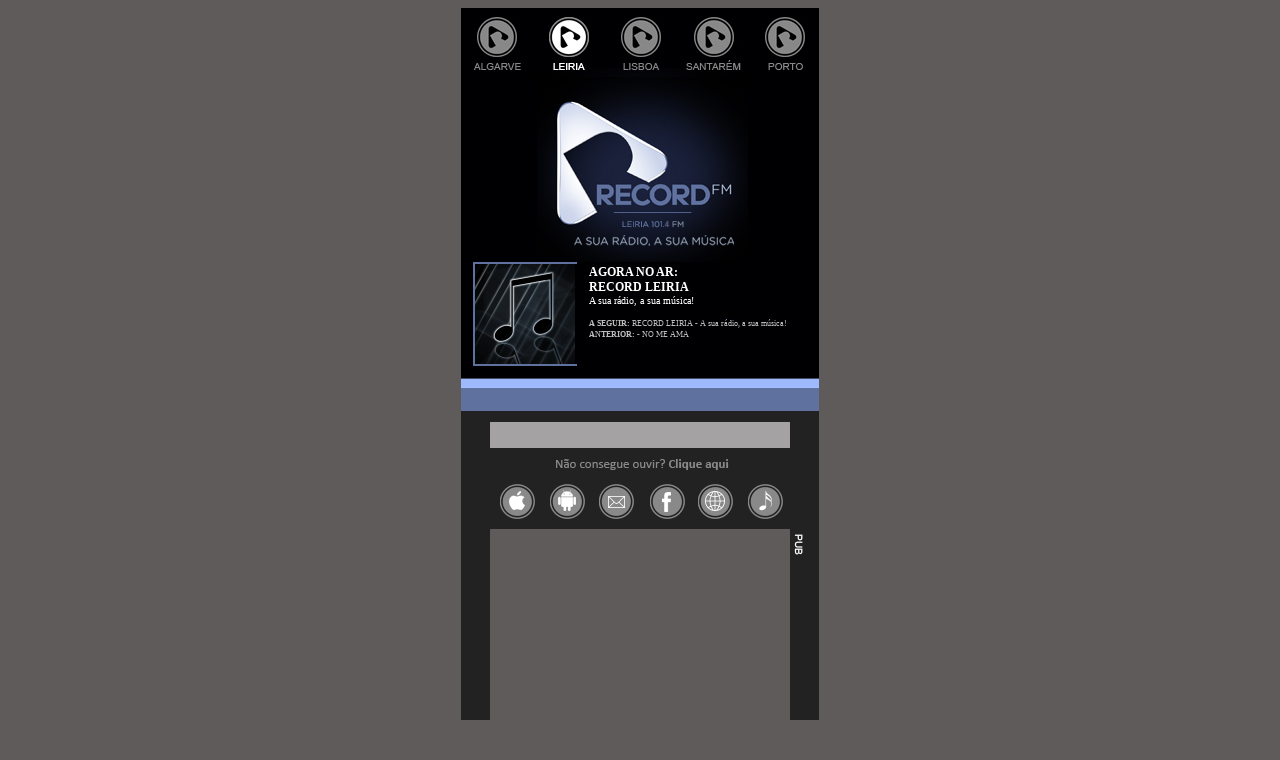

--- FILE ---
content_type: text/html
request_url: https://recordfm.pt/player/leiria/index.html
body_size: 2045
content:
<body>
<body oncontextmenu='return false' onselectstart='return false' ondragstart='return false'>
</body>
<!DOCTYPE html PUBLIC "-//W3C//DTD XHTML 1.0 Transitional//EN" "http://www.w3.org/TR/xhtml1/DTD/xhtml1-transitional.dtd">
<html xmlns="http://www.w3.org/1999/xhtml">
<head>
<meta http-equiv="Content-Type" content="text/html; charset=utf-8" />
<title>:: Record FM Leiria ::</title>
<link rel="shortcut icon" type="image/x-icon" href="img/favicon.png"  />
<script type="text/javascript">
<!--
function MM_preloadImages() { //v3.0
  var d=document; if(d.images){ if(!d.MM_p) d.MM_p=new Array();
    var i,j=d.MM_p.length,a=MM_preloadImages.arguments; for(i=0; i<a.length; i++)
    if (a[i].indexOf("#")!=0){ d.MM_p[j]=new Image; d.MM_p[j++].src=a[i];}}
}

function MM_swapImgRestore() { //v3.0
  var i,x,a=document.MM_sr; for(i=0;a&&i<a.length&&(x=a[i])&&x.oSrc;i++) x.src=x.oSrc;
}

function MM_findObj(n, d) { //v4.01
  var p,i,x;  if(!d) d=document; if((p=n.indexOf("?"))>0&&parent.frames.length) {
    d=parent.frames[n.substring(p+1)].document; n=n.substring(0,p);}
  if(!(x=d[n])&&d.all) x=d.all[n]; for (i=0;!x&&i<d.forms.length;i++) x=d.forms[i][n];
  for(i=0;!x&&d.layers&&i<d.layers.length;i++) x=MM_findObj(n,d.layers[i].document);
  if(!x && d.getElementById) x=d.getElementById(n); return x;
}

function MM_swapImage() { //v3.0
  var i,j=0,x,a=MM_swapImage.arguments; document.MM_sr=new Array; for(i=0;i<(a.length-2);i+=3)
   if ((x=MM_findObj(a[i]))!=null){document.MM_sr[j++]=x; if(!x.oSrc) x.oSrc=x.src; x.src=a[i+2];}
}
function MM_openBrWindow(theURL,winName,features) { //v2.0
  window.open(theURL,winName,features);
}
//-->
</script>
<style type="text/css">
<!--
body {
	background-color: #605b5b;
}
-->
</style></head>

<body onLoad="MM_preloadImages('img/n6_1.jpg','img/n6_2.jpg','img/n6_3.jpg','img/n6_4.jpg','img/n6_5.jpg','img/n6_6.jpg','img/n6_7.jpg')">
<table width="358" border="0" align="center" cellpadding="0" cellspacing="0">
  <tr>
    <td height="69" colspan="5"><img src="img/n1_2.jpg" name="Image1" width="358" height="69" border="0" usemap="#Map" id="Image1" /></td>
  </tr>
  <tr>
    <td height="187" colspan="5"><img src="img/n2.jpg" width="358" height="187" /></td>
  </tr>
  <tr>
    <td width="14" height="100"><img src="img/n3.jpg" width="14" height="100" /></td>
    <td colspan="2"><iframe src="/player/scripts/globaldifusion_leiria_image.php" name="principal" width="100px" marginwidth="8" 
                                height="100px"
                                marginheight="0" scrolling="No" 
                                frameborder="0" id="principal"></iframe></td>
    <td width="215"><iframe src="/player/scripts/globaldifusion_leiria.php" name="principal" width="215px" marginwidth="0" 
                                height="100px"
                                marginheight="0" scrolling="No" 
                                frameborder="0" id="principal2"></iframe></td>
    <td><img src="img/n3_3.jpg" width="29" height="100" /></td>
  </tr>
  <tr>
    <td height="58" colspan="5"><img src="img/n4.jpg" width="358" height="58" /></td>
  </tr>
  <tr>
    <td height="26"><img src="img/n5.jpg" width="14" height="26" /></td>
    <td width="15"><img src="img/n5_1.jpg" width="15" height="26" /></td>
    <td colspan="2"><iframe src="/player/leiria/play.html" name="principal" width="300px" marginwidth="8" 

                                height="26px"

                                marginheight="8" scrolling="No" 

                                frameborder="0" id="principal3"></iframe></td>
    <td><img src="img/n5_2.jpg" width="29" height="26" /></td>
  </tr>
  <tr>
    <td height="81" colspan="5"><img src="img/n6.jpg" width="358" height="81" border="0" usemap="#MapMap" id="Image2" />
      <map name="MapMap" id="MapMap"><area shape="circle" coords="156,54,17" href="mailto:geral@recordfm.pt" alt="Contactos" onMouseOver="MM_swapImage('Image2','','img/n6_3.jpg',1)" onMouseOut="MM_swapImgRestore()" />
        <area shape="circle" coords="254,53,17" href="https://www.recordfm.pt" target="_blank" alt="Contactos" onMouseOver="MM_swapImage('Image2','','img/n6_5.jpg',1)" onMouseOut="MM_swapImgRestore()" />
        <area shape="circle" coords="156,54,17" href="https://www.recordfm.pt" target="_blank" alt="Contactos" onMouseOver="MM_swapImage('Image2','','img/n6_3.jpg',1)" onMouseOut="MM_swapImgRestore()" />
        <area shape="circle" coords="304,52,17" href="#" onClick="MM_openBrWindow('/player/scripts/globaldifusion_leiria_aired.php','','width=500,height=400')" onMouseOver="MM_swapImage('Image2','','img/n6_6.jpg',1)" onMouseOut="MM_swapImgRestore()" />
        <area shape="circle" coords="205,53,17" href="https://www.facebook.com/Recordfm" target="_blank" alt="facebook" onMouseOver="MM_swapImage('Image2','','img/n6_4.jpg',1)" onMouseOut="MM_swapImgRestore()" />
        <area shape="circle" coords="106,53,17" href="https://play.google.com/store/apps/details?id=pt.abss.RadioRecordFM&amp;hl=pt_PT" target="_blank" onMouseOver="MM_swapImage('Image2','','img/n6_2.jpg',1)" onMouseOut="MM_swapImgRestore()" />
        <area shape="circle" coords="56,54,17" href="https://itunes.apple.com/pt/app/radio-record-fm/id727047122?mt=8" target="_blank" onMouseOver="MM_swapImage('Image2','','img/n6_1.jpg',1)" onMouseOut="MM_swapImgRestore()" />
      <area shape="rect" coords="207,8,280,25" href="index_alt.html" target="_self" onMouseOver="MM_swapImage('Image2','','img/n6_7.jpg',1)" onMouseOut="MM_swapImgRestore()" />
    </map></td>
  </tr>
  <tr>
    <td height="250"><img src="img/n7.jpg" width="14" height="250" /></td>
    <td><img src="img/n7_1.jpg" width="15" height="250" /></td>
    <td colspan="2"><script async src="//pagead2.googlesyndication.com/pagead/js/adsbygoogle.js"></script>
<!-- Emissão Onlipe e Mobile -->
<ins class="adsbygoogle"
     style="display:inline-block;width:300px;height:250px"
     data-ad-client="ca-pub-6353880357669464"
     data-ad-slot="2115920970"></ins>
<script>
(adsbygoogle = window.adsbygoogle || []).push({});
</script></td>
    <td><img src="img/n7_2.jpg" width="29" height="250" /></td>
  </tr>
  <tr>
    <td height="29"><img src="img/n8.jpg" width="14" height="29" /></td>
    <td><img src="img/n8_1.jpg" width="15" height="29" /></td>
    <td width="85"><img src="img/n8_2.jpg" width="85" height="29" /></td>
    <td><img src="img/n8_3.jpg" width="215" height="29" /></td>
    <td><img src="img/n8_4.jpg" width="29" height="29" /></td>
  </tr>
</table>

<map name="Map" id="Map">
  <area shape="rect" coords="296,7,353,63" href="/player/porto/index.html" target="_self" alt="Porto" />
  <area shape="rect" coords="223,7,280,63" href="/player/santarem/index.html" target="_self" alt="Santarém" />
<area shape="rect" coords="153,7,210,63" href="/player/lisboa/index.html" target="_self" alt="Leiria" />
<area shape="rect" coords="7,7,64,63" href="/player/algarve/index.html" target="_self" alt="Algarve" />
</map>
</body>
</html>


--- FILE ---
content_type: text/html; charset=UTF-8
request_url: https://recordfm.pt/player/scripts/globaldifusion_leiria_image.php
body_size: 490
content:
<body>
<body oncontextmenu='return false' onselectstart='return false' ondragstart='return false'>
</body>
<!DOCTYPE HTML PUBLIC "-//W3C//DTD HTML 4.01 Transitional//EN" "http://www.w3.org/TR/html4/loose.dtd">
<html>
    <head>
  <meta charset="utf-8" />
  <meta http-equiv="refresh" content="15" />
  <meta http-equiv="cache-control" content="no-cache" />
  <meta http-equiv="pragma" content="no-cache" />
  <meta http-equiv="X-UA-Compatible" content="IE=edge" />
  <meta name="viewport" content="width=device-width, initial-scale=1" />
        
        <style type="text/css">
            <!--
            body{ margin:0;
			background-color: #0c101d;
			            }
            table{
                font-family: verdana;
                color: white;
                font-size: 14px;
				text-align: center;}
            -->
        </style>
    </head>
    <body>	
        <div align='center'>
            <table width="100%" height="50%" text-align="center" border="0" cellspacing="0" style="margin-top: 0px;margin-left: 0px">  
        
        <img src="resize_leiria/sample-resized.jpg">

    </body>
</html>



--- FILE ---
content_type: text/html; charset=UTF-8
request_url: https://recordfm.pt/player/scripts/globaldifusion_leiria.php
body_size: 516
content:
<body>
<body oncontextmenu='return false' onselectstart='return false' ondragstart='return false'>
</body>
<meta http-equiv="refresh" content="30">
<META http-equiv="Content-Type" content="text/html; charset=utf-8">

<html>
    <head>
        <style type="text/css">
            body{
                background-color: #000002;
				background-image: url(player/lisboa/img/n3_2.jpg);
            }
            table{
                font-family: verdana;
                color: white;
                font-size: 12px;
            }
        </style>

    </head>
    <body>

    

        <div align='center'>
            <table width="100%" height="50%" border="0" cellspacing="0" style="margin-top: 0px;margin-left: 13px">            
                
                    <tr>
                        <td><b>AGORA NO AR: </br>RECORD LEIRIA</b> </br>
                        <span style='font-size: 10px; font-family: verdana'>A sua rádio, a sua música! 
					<tr>
					<tr>
					<tr>        
                        </td> </tr>
                    <tr>
                        <td style='font-size: 8px; font-family: verdana; color: #000002'><b></b>RECORD LEIRIA . A sua rádio, a sua música!         
                        </td>
                    </tr>
                    <tr>
                        <td style='font-size: 8px; font-family: verdana; color: #bcbcbc'><b>A SEGUIR: </b>RECORD LEIRIA - A sua rádio, a sua música!         
                        </td>
                    </tr>

                        <td style='font-size: 8px; font-family: verdana; color: #bcbcbc'><b>ANTERIOR: </b> - NO ME AMA         
                        </td>
                    </tr>            </table>           
        </div>

    </body>
</html>

--- FILE ---
content_type: text/html
request_url: https://recordfm.pt/player/leiria/play.html
body_size: 521
content:
<!DOCTYPE html PUBLIC "-//W3C//DTD XHTML 1.0 Transitional//EN" "http://www.w3.org/TR/xhtml1/DTD/xhtml1-transitional.dtd">
<html xmlns="http://www.w3.org/1999/xhtml">
<head>
<meta http-equiv="Content-Type" content="text/html; charset=utf-8" />
<title>:: Record Leiria ::</title>
<style type="text/css">
<!--
body {
	background-color: #A4A2A2;
}
-->
</style></head>
<div class="player" style="margin-top: -8px; margin-left: -9px;">
<!-- BEGINS: AUTO-GENERATED MUSES RADIO PLAYER CODE -->
<script type="text/javascript" src="https://hosted.muses.org/mrp.js"></script>
<script type="text/javascript">
MRP.insert({
'url':'http://162.210.196.217:8068/stream.mp3',
'lang':'pt',
'codec':'mp3',
'volume':100,
'autoplay':true,
'forceHTML5':true,
'jsevents':true,
'buffering':0,
'title':'Record Leiria',
'welcome':'Bem vindo',
'wmode':'transparent',
'skin':'eastanbul',
'width':467,
'height':26
});
</script>
<!-- ENDS: AUTO-GENERATED MUSES RADIO PLAYER CODE -->

<body>
</body>
</html>


--- FILE ---
content_type: text/html; charset=utf-8
request_url: https://www.google.com/recaptcha/api2/aframe
body_size: 264
content:
<!DOCTYPE HTML><html><head><meta http-equiv="content-type" content="text/html; charset=UTF-8"></head><body><script nonce="gEcJvFbiebK9Lku1vzX20g">/** Anti-fraud and anti-abuse applications only. See google.com/recaptcha */ try{var clients={'sodar':'https://pagead2.googlesyndication.com/pagead/sodar?'};window.addEventListener("message",function(a){try{if(a.source===window.parent){var b=JSON.parse(a.data);var c=clients[b['id']];if(c){var d=document.createElement('img');d.src=c+b['params']+'&rc='+(localStorage.getItem("rc::a")?sessionStorage.getItem("rc::b"):"");window.document.body.appendChild(d);sessionStorage.setItem("rc::e",parseInt(sessionStorage.getItem("rc::e")||0)+1);localStorage.setItem("rc::h",'1768698628176');}}}catch(b){}});window.parent.postMessage("_grecaptcha_ready", "*");}catch(b){}</script></body></html>